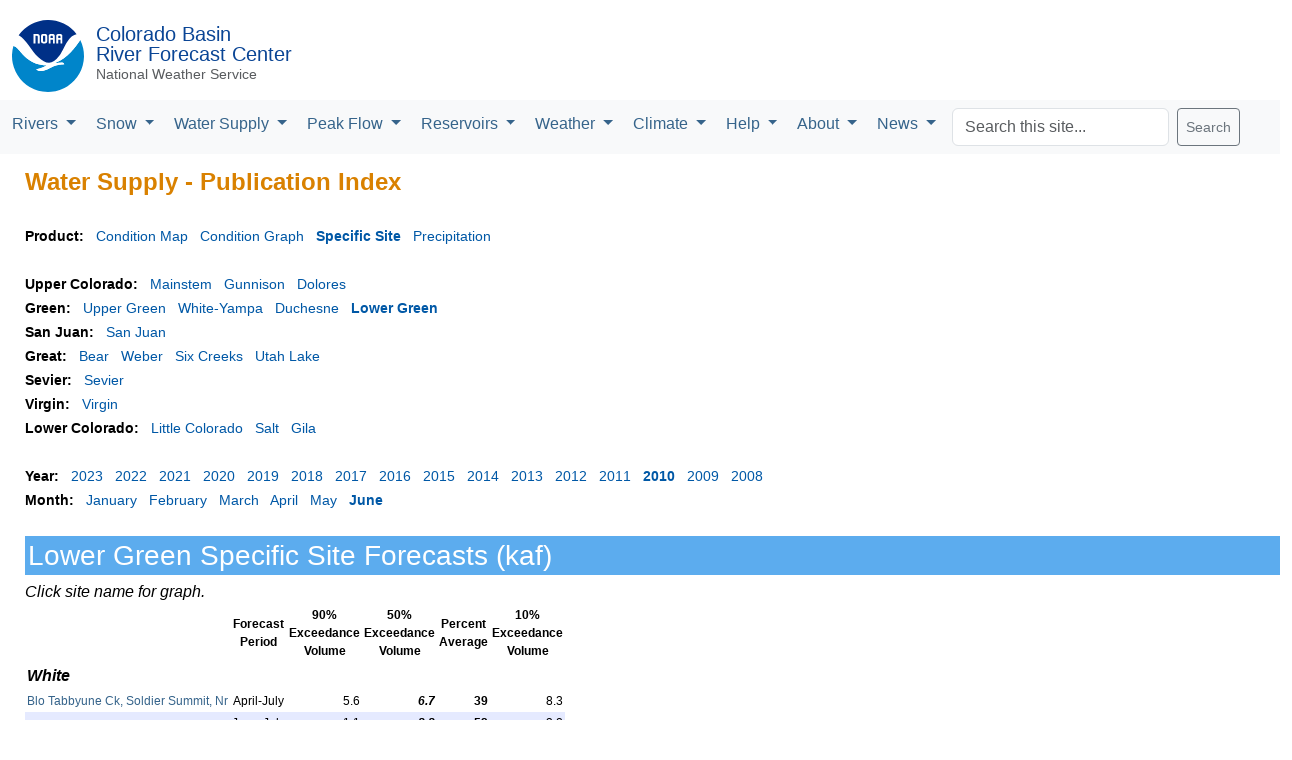

--- FILE ---
content_type: text/html; charset=UTF-8
request_url: https://www.cbrfc.noaa.gov/wsup/pub2/pub2.php?year=2010&month=6&fgroup=sa&product=site&fgroup=lg
body_size: 27183
content:

<!DOCTYPE html>
<html lang="en">
<head>
<meta charset="utf-8">
<meta name="viewport" content="width=device-width, initial-scale=1.0, maximum-scale=1.0, user-scalable=no">
<link rel="icon" href="/dbdata/cwi/noaa-logo-rgb-2022.svg"><link rel=""apple-touch-icon" href="/dbdata/cwi/noaa-logo-rgb-2022-180x180.png"><link rel="stylesheet" href="/dbdata/cwi/bootstrap.min.css">
<link rel="stylesheet" href="/dbdata/cwi/dygraph.css">
<link rel="stylesheet" href="/dbdata/cwi/cbbs.css">

<style type='text/css'>

.head{color: #333333; font-size: 150%; font-weight: bold;}
.subbanner{color: #333333; font-size: 125%; font-weight: bold;}
.subsubbanner{color: #333333; font-size: 110%; font-weight: bold;}
.controls{font-size: 14px;}
td.gridhead{color: #333333; font-size: 15px; font-weight: bold;}
td.grid{color: #0058a6; font-size: 13px; font-weight: bold;}
a.bar:link,a.bar:visited{color: #0058a6; text-decoration:none;}
a.bar:hover{color: #0058a6; text-decoration:underline;}
a.cbar:link,a.cbar:visited{color: #0058a6; font-weight: bold; text-decoration:none;}
a.cbar:hover{color: #0058a6; font-weight: bold; text-decoration:none;}
a.news:link,a.news:visited{font-size: 14px; text-decoration:none;}
a.news:hover{font-size: 14px; text-decoration:underline;}
a.tab:link,a.tab:visited{font-size: 15px; font-weight: bold; text-decoration: none;}
td.listlg{text-align:left; background-color:#dcdcdc;}
td.listrg{text-align:right; background-color:#dcdcdc;}
td.listlw{text-align:left; background-color:#ffffff;}
td.listrw{text-align:right; background-color:#ffffff;}
td.listhead{font-style: italic; background-color:#ffffff; border-bottom: 2px solid #dcdcdc;}
</style>
<title>Water Supply - Publication Index</title>
</head>
<body>


<div class="d-flex flex-row p-1 m-0" id="logo">
<div class="pb-1 pt-0 ps-2 pe-2 m-0">
<a href="//noaa.gov"><img src="/dbdata/cwi/noaa-logo-rgb-2022.svg" height="72" alt="noaa logo"></a>
</div>
<div class="p-0 m-0">
<div class="d-flex flex-column p-1 m-0">
<div class="p-0 m-0 lh-1 fs-5 " ><a href="/" id="rfclink" style="color: #0a4595; text-decoration:none;"><span id=rfcname>Colorado Basin</span><br>River Forecast Center</div>
</a><div class="p-0 m-0" style="font-size: 14px;"><a class="text-muted" href="//weather.gov" style="text-decoration:none;">National Weather Service</a></div>
</div>
</div>
</div>
<nav class="navbar navbar-expand-xl navbar-light bg-light p-0 m-0" id="menu">
<div class="container-fluid m-0 p-2">
<button class="navbar-toggler" type="button" data-bs-toggle="offcanvas" data-bs-target="#navbarSupportedContent" aria-controls="navbarSupportedContent" aria-expanded="false" aria-label="Toggle navigation">
<span class="navbar-toggler-icon"></span>
</button>
<div class="offcanvas offcanvas-end" data-bs-scroll="true" data-bs-backdrop="false" tabindex="-1" id="navbarSupportedContent">
<div class="offcanvas-header"><h5 class="offcanvas-title" id="offcanvasNavbarLabel">CBRFC Menu</h5><button type="button" class="btn-close" data-bs-dismiss="offcanvas" aria-label="Close"></button></div><ul class="navbar-nav me-auto p-0 m-0 text-secondary navbar-nav-scroll">
<li class="nav-item dropdown">
<a class="nav-link dropdown-toggle fs-6 m-0 p-1 pe-3" href="#" id="navbarDropdown" role="button" data-bs-toggle="dropdown" aria-expanded="false">
Rivers
</a>
<ul class="dropdown-menu" aria-labelledby="navbarDropdown">
<li><a class="dropdown-item fs-6" href="/lmap/lmap.php?interface=river">Conditions Map</a></li>
<li><a class="dropdown-item fs-6" href="/dbdata/station/flowgraph/flowlist/flowlist.html">Conditions List</a></li>
<li><hr class="dropdown-divider"></li>
<li><a class="dropdown-item fs-6" href="/rec/rec.php">Recreational Forecasts</a></li>
<li><a class="dropdown-item fs-6" href="/product/oup/oup.php">Text Products</a></li>
<li><a class="dropdown-item fs-6" href="/fop/fop.php">5 Day Flood Outlook</a></li>
<li><a class="dropdown-item fs-6" href="/data/datalinks.php">Hydro Data</a></li>
<li><a class="dropdown-item fs-6" href="https://water.noaa.gov/">NWPS</a></li>
<li><a class="dropdown-item fs-6" href="/dbdata/station/ensgraph/map/ensmap.html">HEFS (Experimental)</a></li>
</ul>
</li>

<li class="nav-item dropdown">
<a class="nav-link dropdown-toggle fs-6 m-0 p-1 pe-3" href="#" id="navbarDropdown" role="button" data-bs-toggle="dropdown" aria-expanded="false">
Snow
</a>
<ul class="dropdown-menu" aria-labelledby="navbarDropdown">
<li><a class="dropdown-item fs-6" href="/lmap/lmap.php?interface=snow">Conditions Map</a></li>
<li><a class="dropdown-item fs-6" href="/dbdata/station/swegraph/swelist/swelist.html">Conditions List</a></li>
<li><hr class="dropdown-divider"></li>
<li><a class="dropdown-item fs-6" href="/dbdata/station/swegraph/swegroup.html">Snow Groups</a></li>
<li><hr class="dropdown-divider"></li>
<li><a class="dropdown-item fs-6" href="/lmap/lmap.php?interface=mswegrid">Model Snow Grid Interactive Maps</a></li>
<li><a class="dropdown-item fs-6" href="/rmap/grid800/index.php?type=snow">Model Snow Grid Static Maps</a></li>
<li><a class="dropdown-item fs-6" href="/lmap/lmap.php?interface=mswepoints">Model Snow Points</a></li>
</ul>
</li>

<li class="nav-item dropdown">
<a class="nav-link dropdown-toggle fs-6 m-0 p-1 pe-3" href="#" id="navbarDropdown" role="button" data-bs-toggle="dropdown" aria-expanded="false">
Water Supply
</a>
<ul class="dropdown-menu" aria-labelledby="navbarDropdown">
<li><a class="dropdown-item fs-6" href="/lmap/lmap.php?interface=esp">Daily Model Guidance Map</a></li>
<li><a class="dropdown-item fs-6" href="/dbdata/station/espgraph/list/esplist.html">Daily Model Guidance List</a></li>
<li><hr class="dropdown-divider"></li>
<li><a class="dropdown-item fs-6" href="/lmap/lmap.php?interface=wsup">Official Forecast Map</a></li>
<li><a class="dropdown-item fs-6" href="/dbdata/station/espgraph/wsolist/wsolist.html">Official Forecast List</a></li>
<li><a class="dropdown-item fs-6" href="/wsup/pub2/discussion/current.pdf">Official Forecast Discussion</a></li>
<li><a class="dropdown-item fs-6" href="/wsup/pub2/discussion/discussion.php">Discussion Archive</a></li>
<li><hr class="dropdown-divider"></li>
<li><a class="dropdown-item fs-6" href="/dash/lp.php">Upper Colorado Situational Awareness</a></li>
<li><a class="dropdown-item fs-6" href="/dash/az.php">Lower Colorado Situational Awareness</a></li>
<li><hr class="dropdown-divider"></li>
<li><a class="dropdown-item fs-6" href="/wsup/graph/west/map/esp_map.html">Western Forecast Map</a></li>
<li><hr class="dropdown-divider"></li>
<li><a class="dropdown-item fs-6" href="/lmap/lmap.php?interface=sm">Soil Moisture Interactive Maps</a></li>
<li><a class="dropdown-item fs-6" href="/rmap/grid800/index_soil.php">Soil Moisture Static Maps</a></li>
<li><hr class="dropdown-divider"></li>
<li><a class="dropdown-item fs-6" href="/dbdata/verif/verif_map.html?vtype=2025">2025 Verification Map</a></li>
<li><a class="dropdown-item fs-6" href="/dbdata/verif/verif_map.html">Historical Verification Map</a></li>
<li><hr class="dropdown-divider"></li>
<li><a class="dropdown-item fs-6" href="/product/hydrofcst/hydrofcst.php">Special Forecast Products</a></li>
<li><a class="dropdown-item fs-6" href="/wsup/pub2/map/html/cpub.php">Legacy Forecast Publication</a></li>
<li><a class="dropdown-item fs-6" href="/dbdata/station/info/nrcsCompare/">Utah NRCS Comparison List</a></li>
<li><a class="dropdown-item fs-6" href="/wsup/doc/doc.html">Documentation</a></li>
</ul>
</li>

<li class="nav-item dropdown">
<a class="nav-link dropdown-toggle fs-6 m-0 p-1 pe-3" href="#" id="navbarDropdown" role="button" data-bs-toggle="dropdown" aria-expanded="false">
Peak Flow
</a>
<ul class="dropdown-menu" aria-labelledby="navbarDropdown">
<li><a class="dropdown-item fs-6" href="/lmap/lmap.php?interface=peakfp">Forecast Map</a></li>
<li><a class="dropdown-item fs-6" href="/dbdata/station/peakgraph/list/peaklist.html?type=rank">Forecast List</a></li>
<li><hr class="dropdown-divider"></li>
<li><a class="dropdown-item fs-6" href="/lmap/lmap.php?interface=peakmd">Special Forecast Map</a></li>
<li><a class="dropdown-item fs-6" href="/dbdata/station/peakgraph/list/peaklist.html">Special Forecast List</a></li>
</ul>
</li>

<li class="nav-item dropdown">
<a class="nav-link dropdown-toggle fs-6 m-0 p-1 pe-3" href="#" id="navbarDropdown" role="button" data-bs-toggle="dropdown" aria-expanded="false">
Reservoirs
</a>
<ul class="dropdown-menu" aria-labelledby="navbarDropdown">
<li><a class="dropdown-item fs-6" href="/lmap/lmap.php?interface=damcrit">Conditions Map</a></li>
<li><a class="dropdown-item fs-6" href="/dbdata/station/damcrit/damcritlist.html">Conditions List</a></li>
<li><a class="dropdown-item fs-6" href="/dbdata/cwi/local.html">Webcat</a></li>
<li><a class="dropdown-item fs-6" href="/dbdata/cwi/local.html">DamBreak</a></li>
</ul>
</li>

<li class="nav-item dropdown">
<a class="nav-link dropdown-toggle fs-6 m-0 p-1 pe-3" href="#" id="navbarDropdown" role="button" data-bs-toggle="dropdown" aria-expanded="false">
Weather
</a>
<ul class="dropdown-menu" aria-labelledby="navbarDropdown">
<li><a class="dropdown-item fs-6" href="/lmap/lmap.php?interface=qpf">Forecast Precipitation Interactive Maps</a></li>
<li><a class="dropdown-item fs-6" href="/rmap/grid/index.php">Forecast Precipitation Static Maps</a></li>
<li><a class="dropdown-item fs-6" href="/rmap/grid/index.php?type=qtf">Forecast Temperature</a></li>
<li><hr class="dropdown-divider"></li>
<li><a class="dropdown-item fs-6" href="/lmap/lmap.php?interface=qpe">Daily Precipitation Interactive Maps</a></li>
<li><a class="dropdown-item fs-6" href="/rmap/grid/index_obs.php?type=qpe">Daily Precipitation Static Maps</a></li>
<li><a class="dropdown-item fs-6" href="/rmap/grid/index_obs.php?type=tax">Daily Temperature</a></li>
<li><a class="dropdown-item fs-6" href="/rmap/grid/index_obs.php?type=hz">Daily Freezing Level</a></li>
<li><hr class="dropdown-divider"></li>
<li><a class="dropdown-item fs-6" href="/lmap/lmap.php?interface=sqpe">Water Year Precipitation Interactive Maps</a></li>
<li><a class="dropdown-item fs-6" href="/rmap/grid800/index.php?type=seasonal">Water Year Precipitation Static Maps</a></li>
<li><hr class="dropdown-divider"></li>
<li><a class="dropdown-item fs-6" href="/lmap/lmap.php?interface=mqpe">Monthly Precipitation Interactive Maps</a></li>
<li><a class="dropdown-item fs-6" href="/rmap/grid800/index.php?type=monthly">Monthly Precipitation Static Maps</a></li>
<li><a class="dropdown-item fs-6" href="/rmap/grid800/index.php?type=monthlyt">Monthly Temperature</a></li>
<li><hr class="dropdown-divider"></li>
<li><a class="dropdown-item fs-6" href="/lmap/lmap.php?interface=mtdqpe">Month To Date Precipitation Interactive Maps</a></li>
<li><a class="dropdown-item fs-6" href="/rmap/grid800/index.php?type=todate">Month To Date Precipitation Static Maps</a></li>
<li><hr class="dropdown-divider"></li>
<li><a class="dropdown-item fs-6" href="/weather/hpc.php">National Precip Forecast</a></li>
</ul>
</li>

<li class="nav-item dropdown">
<a class="nav-link dropdown-toggle fs-6 m-0 p-1 pe-3" href="#" id="navbarDropdown" role="button" data-bs-toggle="dropdown" aria-expanded="false">
Climate
</a>
<ul class="dropdown-menu" aria-labelledby="navbarDropdown">
<li><a class="dropdown-item fs-6" href="/climate/climoForecasts.html">Forecasts</a></li>
<li><a class="dropdown-item fs-6" href="/climate/hydromet.html">Hydroclimatology</a></li>
<li><a class="dropdown-item fs-6" href="/climate/climoData.html">Data and Indicies</a></li>
<li><a class="dropdown-item fs-6" href="/climate/enso_mjo.php">El Nino and MJO</a></li>
</ul>
</li>

<li class="nav-item dropdown">
<a class="nav-link dropdown-toggle fs-6 m-0 p-1 pe-3" href="#" id="navbarDropdown" role="button" data-bs-toggle="dropdown" aria-expanded="false">
Help
</a>
<ul class="dropdown-menu" aria-labelledby="navbarDropdown">
<li><a class="dropdown-item fs-6" href="/wsup/doc/doc.html">Water Supply</a></li>
<li><a class="dropdown-item fs-6" href="/wsup/doc/soil_doc.html">Soil Moisture</a></li>
<li><a class="dropdown-item fs-6" href="/lmap/help/Peak_Flow_Forecasts_Help.pdf">Peak Flow Forecasts</a></li>
<li><a class="dropdown-item fs-6" href="/help/snow17.pdf">Snow Model</a></li>
</ul>
</li>

<li class="nav-item dropdown">
<a class="nav-link dropdown-toggle fs-6 m-0 p-1 pe-3" href="#" id="navbarDropdown" role="button" data-bs-toggle="dropdown" aria-expanded="false">
About
</a>
<ul class="dropdown-menu" aria-labelledby="navbarDropdown">
<li><a class="dropdown-item fs-6" href="/us/us.html">Contact Us</a></li>
<li><a class="dropdown-item fs-6" href="/us/about.html">About Us</a></li>
<li><a class="dropdown-item fs-6" href="https://storymaps.arcgis.com/stories/db69f14dab4c4c3b85a5f08bc08bffda">Story Map About Us</a></li>
<li><hr class="dropdown-divider"></li>
<li><a class="dropdown-item fs-6" href="https://arcg.is/1mraHe0">Hydrology Career (Story Map)</a></li>
<li><a class="dropdown-item fs-6" href="/us/NWS_Hydrologist_8.5x11.pdf">Hydrology Career (Flyer)</a></li>
<li><hr class="dropdown-divider"></li>
<li><a class="dropdown-item fs-6" href="/links/nwslinks.html">Organization</a></li>
<li><a class="dropdown-item fs-6" href="/links/olinks.html">Cooperating Offices</a></li>
<li><hr class="dropdown-divider"></li>
<li><a class="dropdown-item fs-6" href="/present/projects.html">Projects</a></li>
<li><a class="dropdown-item fs-6" href="/outgoing/index.php">Downloads</a></li>
<li><hr class="dropdown-divider"></li>
<li><a class="dropdown-item fs-6" href="/dbdata/cwi/local.html">Local Links</a></li>
<li><hr class="dropdown-divider"></li>
<li><a class="dropdown-item fs-6" href="//www.weather.gov">National Weather Service</a></li>
<li><a class="dropdown-item fs-6" href="//www.noaa.gov">National Oceanic and Atmospheric Administration</a></li>
<li><a class="dropdown-item fs-6" href="//doc.gov">Department of Commerce</a></li>
</ul>
</li>

<li class="nav-item dropdown">
<a class="nav-link dropdown-toggle fs-6 m-0 p-1 pe-3" href="#" id="navbarDropdown" role="button" data-bs-toggle="dropdown" aria-expanded="false">
News
</a>
<ul class="dropdown-menu" aria-labelledby="navbarDropdown">
<li><a class="dropdown-item fs-6" href="/news/wswebinar.html">Webinars</a></li>
<li><a class="dropdown-item fs-6" href="/us/updates.html">Email Updates</a></li>
</ul>
</li>

<form class="d-flex method="get" action="//www.google.com/search">
<input class="form-control me-2" type="search" placeholder="Search this site..."  name="q" id="query" aria-label="Search">
<button class="btn btn-outline-secondary btn-sm" type="submit">Search</button>
<input type="hidden" name="sitesearch" value="cbrfc.noaa.gov" />
</form>
</ul>
</div>
</div></nav>
<div id='areamap' style='margin-left: 25px; padding-top: 10px;'>
<font class='head'>Water Supply - Publication Index</font><br><br><font style='font-size: 14px;'><b>Product: &nbsp;&nbsp;</b><a class=bar href=pub2.php?year=2010&month=6&fgroup=lg&product=site&product=map>Condition Map</a>&nbsp;&nbsp;&nbsp;<a class=bar href=pub2.php?year=2010&month=6&fgroup=lg&product=site&product=cond>Condition Graph</a>&nbsp;&nbsp;&nbsp;<a class=cbar href=pub2.php?year=2010&month=6&fgroup=lg&product=site&product=site>Specific Site</a>&nbsp;&nbsp;&nbsp;<a class=bar href=pub2.php?year=2010&month=6&fgroup=lg&product=site&product=precip>Precipitation</a>&nbsp;&nbsp;&nbsp;</font><br><br><font style='font-size: 14px;'><b>Upper Colorado: &nbsp;&nbsp;</b><a class=bar href=pub2.php?year=2010&month=6&fgroup=lg&product=site&fgroup=co>Mainstem</a>&nbsp;&nbsp;&nbsp;<a class=bar href=pub2.php?year=2010&month=6&fgroup=lg&product=site&fgroup=gu>Gunnison</a>&nbsp;&nbsp;&nbsp;<a class=bar href=pub2.php?year=2010&month=6&fgroup=lg&product=site&fgroup=do>Dolores</a>&nbsp;&nbsp;&nbsp;<br><b>Green: &nbsp;&nbsp;</b><a class=bar href=pub2.php?year=2010&month=6&fgroup=lg&product=site&fgroup=ug>Upper Green</a>&nbsp;&nbsp;&nbsp;<a class=bar href=pub2.php?year=2010&month=6&fgroup=lg&product=site&fgroup=yw>White-Yampa</a>&nbsp;&nbsp;&nbsp;<a class=bar href=pub2.php?year=2010&month=6&fgroup=lg&product=site&fgroup=dc>Duchesne</a>&nbsp;&nbsp;&nbsp;<a class=cbar href=pub2.php?year=2010&month=6&fgroup=lg&product=site&fgroup=lg>Lower Green</a>&nbsp;&nbsp;&nbsp;<br><b>San Juan: &nbsp;&nbsp;</b><a class=bar href=pub2.php?year=2010&month=6&fgroup=lg&product=site&fgroup=sj>San Juan</a>&nbsp;&nbsp;&nbsp;<br><b>Great: &nbsp;&nbsp;</b><a class=bar href=pub2.php?year=2010&month=6&fgroup=lg&product=site&fgroup=br>Bear</a>&nbsp;&nbsp;&nbsp;<a class=bar href=pub2.php?year=2010&month=6&fgroup=lg&product=site&fgroup=wb>Weber</a>&nbsp;&nbsp;&nbsp;<a class=bar href=pub2.php?year=2010&month=6&fgroup=lg&product=site&fgroup=sc>Six Creeks</a>&nbsp;&nbsp;&nbsp;<a class=bar href=pub2.php?year=2010&month=6&fgroup=lg&product=site&fgroup=ul>Utah Lake</a>&nbsp;&nbsp;&nbsp;<br><b>Sevier: &nbsp;&nbsp;</b><a class=bar href=pub2.php?year=2010&month=6&fgroup=lg&product=site&fgroup=sv>Sevier</a>&nbsp;&nbsp;&nbsp;<br><b>Virgin: &nbsp;&nbsp;</b><a class=bar href=pub2.php?year=2010&month=6&fgroup=lg&product=site&fgroup=vg>Virgin</a>&nbsp;&nbsp;&nbsp;<br><b>Lower Colorado: &nbsp;&nbsp;</b><a class=bar href=pub2.php?year=2010&month=6&fgroup=lg&product=site&fgroup=lc>Little Colorado</a>&nbsp;&nbsp;&nbsp;<a class=bar href=pub2.php?year=2010&month=6&fgroup=lg&product=site&fgroup=sa>Salt</a>&nbsp;&nbsp;&nbsp;<a class=bar href=pub2.php?year=2010&month=6&fgroup=lg&product=site&fgroup=gl>Gila</a>&nbsp;&nbsp;&nbsp;<br></font><br><font style='font-size: 14px;'><b>Year: &nbsp;&nbsp;</b><a class=bar href=pub2.php?year=2010&month=6&fgroup=lg&product=site&year=2023>2023</a>&nbsp;&nbsp;&nbsp;<a class=bar href=pub2.php?year=2010&month=6&fgroup=lg&product=site&year=2022>2022</a>&nbsp;&nbsp;&nbsp;<a class=bar href=pub2.php?year=2010&month=6&fgroup=lg&product=site&year=2021>2021</a>&nbsp;&nbsp;&nbsp;<a class=bar href=pub2.php?year=2010&month=6&fgroup=lg&product=site&year=2020>2020</a>&nbsp;&nbsp;&nbsp;<a class=bar href=pub2.php?year=2010&month=6&fgroup=lg&product=site&year=2019>2019</a>&nbsp;&nbsp;&nbsp;<a class=bar href=pub2.php?year=2010&month=6&fgroup=lg&product=site&year=2018>2018</a>&nbsp;&nbsp;&nbsp;<a class=bar href=pub2.php?year=2010&month=6&fgroup=lg&product=site&year=2017>2017</a>&nbsp;&nbsp;&nbsp;<a class=bar href=pub2.php?year=2010&month=6&fgroup=lg&product=site&year=2016>2016</a>&nbsp;&nbsp;&nbsp;<a class=bar href=pub2.php?year=2010&month=6&fgroup=lg&product=site&year=2015>2015</a>&nbsp;&nbsp;&nbsp;<a class=bar href=pub2.php?year=2010&month=6&fgroup=lg&product=site&year=2014>2014</a>&nbsp;&nbsp;&nbsp;<a class=bar href=pub2.php?year=2010&month=6&fgroup=lg&product=site&year=2013>2013</a>&nbsp;&nbsp;&nbsp;<a class=bar href=pub2.php?year=2010&month=6&fgroup=lg&product=site&year=2012>2012</a>&nbsp;&nbsp;&nbsp;<a class=bar href=pub2.php?year=2010&month=6&fgroup=lg&product=site&year=2011>2011</a>&nbsp;&nbsp;&nbsp;<a class=cbar href=pub2.php?year=2010&month=6&fgroup=lg&product=site&year=2010>2010</a>&nbsp;&nbsp;&nbsp;<a class=bar href=pub2.php?year=2010&month=6&fgroup=lg&product=site&year=2009>2009</a>&nbsp;&nbsp;&nbsp;<a class=bar href=pub2.php?year=2010&month=6&fgroup=lg&product=site&year=2008>2008</a>&nbsp;&nbsp;&nbsp;</font><br><font style='font-size: 14px;'><b>Month: &nbsp;&nbsp;</b><a class=bar href=pub2.php?year=2010&month=6&fgroup=lg&product=site&month=1>January</a>&nbsp;&nbsp;&nbsp;<a class=bar href=pub2.php?year=2010&month=6&fgroup=lg&product=site&month=2>February</a>&nbsp;&nbsp;&nbsp;<a class=bar href=pub2.php?year=2010&month=6&fgroup=lg&product=site&month=3>March</a>&nbsp;&nbsp;&nbsp;<a class=bar href=pub2.php?year=2010&month=6&fgroup=lg&product=site&month=4>April</a>&nbsp;&nbsp;&nbsp;<a class=bar href=pub2.php?year=2010&month=6&fgroup=lg&product=site&month=5>May</a>&nbsp;&nbsp;&nbsp;<a class=cbar href=pub2.php?year=2010&month=6&fgroup=lg&product=site&month=6>June</a>&nbsp;&nbsp;&nbsp;</font><br><br><head><link rel='stylesheet' type='text/css' href='/web/cbrfc.css'/></head><h3 class='wsup'>Lower Green Specific Site Forecasts (kaf)</h3><i>Click site name for graph.</i><br><table cellpadding=2 cellspacing=0><tr><td><td class=wsupc><b>Forecast<br>Period</b><td class=wsupc><b>90%<br>Exceedance<br>Volume</b><td class=wsupc><b>50%<br>Exceedance<br>Volume</b><td class=wsupc><b>Percent<br>Average</b><td class=wsupc><b>10%<br>Exceedance<br>Volume</b></tr><tr><td class=wsupriver>White </tr><tr><td class=wsupl><a href=http://wateroutlook.nwrfc.noaa.gov/point/evolution?id=WRSU1&mode=r> Blo Tabbyune Ck, Soldier Summit, Nr       </a><td class=wsupc>April-July<td class=wsupr>5.6<td class=wsupr><i><b>6.7</b></i><td class=wsupr><b>39</b><td class=wsupr>8.3</tr><tr><td class=wsuplg><td class=wsupcg>June-July<td class=wsuprg>1.1<td class=wsuprg><i><b>2.2</b></i><td class=wsuprg><b>52</b><td class=wsuprg>3.8</tr><tr><td class=wsupriver>Fish Ck </tr><tr><td class=wsupl><a href=http://wateroutlook.nwrfc.noaa.gov/point/evolution?id=FCNU1&mode=r> Scofield, Nr, Reservoir, Abv            </a><td class=wsupc>April-July<td class=wsupr>13.6<td class=wsupr><i><b>19.5</b></i><td class=wsupr><b>61</b><td class=wsupr>25</tr><tr><td class=wsuplg><td class=wsupcg>June-July<td class=wsuprg>2.2<td class=wsuprg><i><b>5.5</b></i><td class=wsuprg><b>48</b><td class=wsuprg>11.4</tr><tr><td class=wsupriver>Price </tr><tr><td class=wsupl><a href=http://wateroutlook.nwrfc.noaa.gov/point/evolution?id=SFSU1&mode=r> Scofield Res, Scofield, Nr                </a><td class=wsupc>April-July<td class=wsupr>21<td class=wsupr><i><b>25</b></i><td class=wsupr><b>54</b><td class=wsupr>31</tr><tr><td class=wsuplg><td class=wsupcg>June-July<td class=wsuprg>4<td class=wsuprg><i><b>8</b></i><td class=wsuprg><b>53</b><td class=wsuprg>14</tr><tr><td class=wsupriver>Green </tr><tr><td class=wsupl><a href=http://wateroutlook.nwrfc.noaa.gov/point/evolution?id=GRVU1&mode=r> Green River, Ut                           </a><td class=wsupc>April-July<td class=wsupr>1700<td class=wsupr><i><b>2050</b></i><td class=wsupr><b>65</b><td class=wsupr>2450</tr><tr><td class=wsuplg><td class=wsupcg>June-July<td class=wsuprg>785<td class=wsuprg><i><b>1130</b></i><td class=wsuprg><b>66</b><td class=wsuprg>1530</tr><tr><td class=wsupriver>Huntington Ck </tr><tr><td class=wsupl><a href=http://wateroutlook.nwrfc.noaa.gov/point/evolution?id=ELLU1&mode=r> Electric Lake                     </a><td class=wsupc>April-July<td class=wsupr>3.8<td class=wsupr><i><b>5.1</b></i><td class=wsupr><b>32</b><td class=wsupr>6.8</tr><tr><td class=wsuplg><td class=wsupcg>June-July<td class=wsuprg>1.4<td class=wsuprg><i><b>2.7</b></i><td class=wsuprg><b>47</b><td class=wsuprg>4.4</tr><tr><td class=wsupl><a href=http://wateroutlook.nwrfc.noaa.gov/point/evolution?id=HNNU1&mode=r> Huntington, Nr                    </a><td class=wsupc>April-July<td class=wsupr>18.1<td class=wsupr><i><b>23</b></i><td class=wsupr><b>47</b><td class=wsupr>28</tr><tr><td class=wsuplg><td class=wsupcg>June-July<td class=wsuprg>8.6<td class=wsuprg><i><b>13</b></i><td class=wsuprg><b>48</b><td class=wsuprg>18.3</tr><tr><td class=wsupriver>Seeley Ck </tr><tr><td class=wsupl><a href=http://wateroutlook.nwrfc.noaa.gov/point/evolution?id=JOVU1&mode=r> Joes Vly Res, Orangeville, Nr         </a><td class=wsupc>April-July<td class=wsupr>18.2<td class=wsupr><i><b>27</b></i><td class=wsupr><b>47</b><td class=wsupr>38</tr><tr><td class=wsuplg><td class=wsupcg>June-July<td class=wsuprg>8<td class=wsuprg><i><b>16.3</b></i><td class=wsuprg><b>45</b><td class=wsuprg>28</tr><tr><td class=wsupriver>Ferron Ck </tr><tr><td class=wsupl><a href=http://wateroutlook.nwrfc.noaa.gov/point/evolution?id=FRRU1&mode=r> Ferron, Nr                            </a><td class=wsupc>April-July<td class=wsupr>17.8<td class=wsupr><i><b>22</b></i><td class=wsupr><b>56</b><td class=wsupr>27</tr><tr><td class=wsuplg><td class=wsupcg>June-July<td class=wsuprg>10.5<td class=wsuprg><i><b>15</b></i><td class=wsuprg><b>65</b><td class=wsuprg>20</tr><tr><td class=wsupriver>Muddy Ck </tr><tr><td class=wsupl><a href=http://wateroutlook.nwrfc.noaa.gov/point/evolution?id=MDCU1&mode=r> Emery, Nr                              </a><td class=wsupc>April-July<td class=wsupr>8.4<td class=wsupr><i><b>11.6</b></i><td class=wsupr><b>58</b><td class=wsupr>15.7</tr><tr><td class=wsuplg><td class=wsupcg>June-July<td class=wsuprg>5<td class=wsuprg><i><b>8.2</b></i><td class=wsuprg><b>69</b><td class=wsuprg>12.3</tr><tr><td class=wsupriver>Seven Mile Ck </tr><tr><td class=wsupl><a href=http://wateroutlook.nwrfc.noaa.gov/point/evolution?id=SMCU1&mode=r> Fish Lake, Nr                     </a><td class=wsupc>April-July<td class=wsupr>3.8<td class=wsupr><i><b>6</b></i><td class=wsupr><b>86</b><td class=wsupr>8.2</tr><tr><td class=wsuplg><td class=wsupcg>June-July<td class=wsuprg>0.62<td class=wsuprg><i><b>2.8</b></i><td class=wsuprg><b>90</b><td class=wsuprg>5</tr><tr><td class=wsupriver>Pine Ck </tr><tr><td class=wsupl><a href=http://wateroutlook.nwrfc.noaa.gov/point/evolution?id=PCNU1&mode=r> Escalante, Nr                           </a><td class=wsupc>April-July<td class=wsupr>1<td class=wsupr><i><b>1.4</b></i><td class=wsupr><b>57</b><td class=wsupr>1.9</tr><tr><td class=wsuplg><td class=wsupcg>June-July<td class=wsuprg>0.26<td class=wsuprg><i><b>0.62</b></i><td class=wsuprg><b>66</b><td class=wsuprg>1.1</tr><table></div>
</div>
<footer class="py-1 mt-1 bg-light" id="footer">
<div class="row p-2">
<div class="col-lg-4 ps-5">
<ul class="list-unstyled">
<li><a class="disclaimer" href="//www.weather.gov">National Weather Service</a></li>
<li><a class="disclaimer" href="//www.noaa.gov">National Oceanic and Atmospheric Administration</a></li>
<li><a class="disclaimer" href="//doc.gov">Department of Commerce</a></li>
<li><a class="disclaimer" href="//ready.gov">Ready.gov</a></li>
<li><a class="disclaimer" href="//usa.gov">USA.gov</a></li>
</ul></div><div class="col-lg-2 ps-5">
<ul class="list-unstyled">
<li><a class="disclaimer" href="//www.cbrfc.noaa.gov/us/us.html">Contact Us</a></li>
<li><a class="disclaimer" href="mailto:cbrfc.webmasters@noaa.gov">Feedback</a></li>
<li><a class="disclaimer" href="https://www.facebook.com/nwscbrfc">Facebook</a></li>
<li><a class="disclaimer" href="https://twitter.com/nwscbrfc">Twitter</a></li>
</ul></div><div class="col-lg-2 ps-5">
<ul class="list-unstyled">
<li><a class="disclaimer" href="//www.noaa.gov/protecting-your-privacy">Privacy</a></li>
<li><a class="disclaimer" href="//www.noaa.gov/information-technology/foia">FOIA</a></li>
<li><a class="disclaimer" href="//www.noaa.gov/office-of-chief-information-officer/it-policy-oversight/information-quality">Information Quality</a></li>
<li><a class="disclaimer" href="//www.noaa.gov/disclaimer">Disclaimer</a></li>
</ul></div>
<div class="col-lg-4 ps-5">
<img src="/dbdata/cwi/nws_logo_mono.svg" height="80" alt="nws logo">
</div>
</div></footer>
<script src="/dbdata/cwi/popper.min.js"></script>
<script src="/dbdata/cwi/bootstrap.min.js"></script>
<script src="/dbdata/cwi/dygraph.min.js"></script>
<script src="//dap.digitalgov.gov/Universal-Federated-Analytics-Min.js?agency=DOC&amp;subagency=NOAA" id="_fed_an_ua_tag"></script>

</body>
</html>

